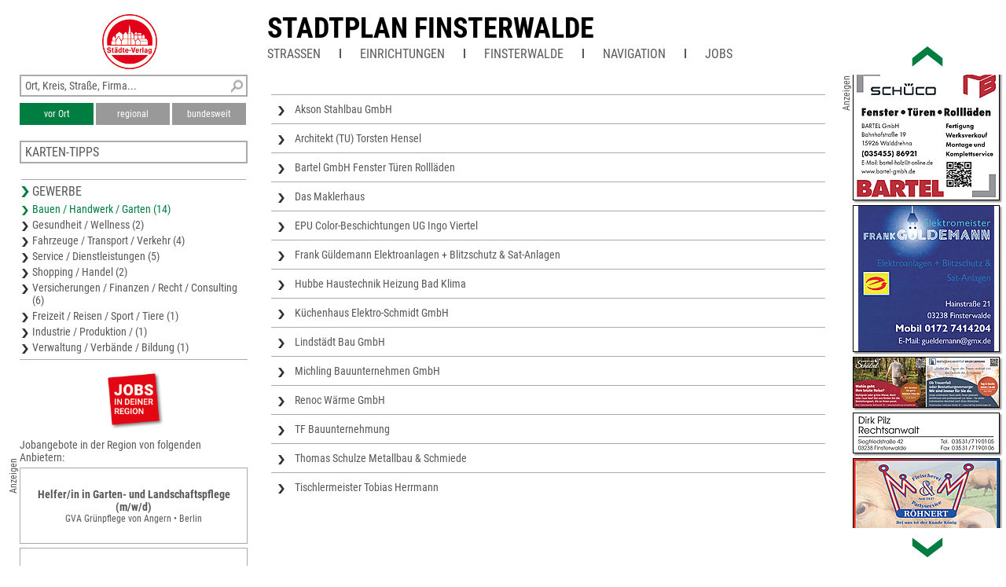

--- FILE ---
content_type: text/html; charset=UTF-8
request_url: https://www.unser-stadtplan.de/stadtplan/finsterwalde/kartenstartpunkt/stadtplan-finsterwalde.map?stype=10000
body_size: 3232
content:
<!DOCTYPE html>
<html class="no-js">
    <head>
        <meta http-equiv="Content-Type" content="text/html; charset=UTF-8">
        <meta name = "viewport" content = "initial-scale=1, minimum-scale=1, maximum-scale=1, user-scalable=no">      
        <meta name="apple-mobile-web-app-capable" content="yes">
        <meta name="format-detection" content="telephone=yes">
        <meta name="description" content="Hier finden Sie den Stadtplan von Finsterwalde – aktuell, übersichtlich, detailliert und mit interaktiver Suche nach Straßen und Firmen.">
                <link rel='apple-touch-icon' href='/stv-res/icon-stv-phone-152.png'>
        <link rel="icon" type="image/png" href="/stv-res/icon-stv-phone-152.png" />
        <link rel="shortcut icon" href="/stv-res/icon-stv-phone-512.ico" />
        <link rel='apple-touch-icon' href='/stv-res/icon-stv-phone-152.png'><link rel='icon' href='/stv-res/icon-stv-phone-152.png'><title>Stadtplan Finsterwalde</title> 
        <link rel="stylesheet" type="text/css" href="/fonts/faw550/css/all.min.css">
        <link rel="stylesheet" type="text/css" href="/stv-res/style_common.css?a=2">
        <link rel="stylesheet" type="text/css" href="/stv-res/style_desktop.css?a=2">  
        <link rel="canonical" href="https://m.unser-stadtplan.de/stadtplan/finsterwalde/kartenstartpunkt/stadtplan-finsterwalde.map" />
        <script src="/jscr/hammer.js"></script><script>var cfg={"appmode":0,"m":"m.unser-stadtplan.de","www":"www.unser-stadtplan.de","php":true}</script>      
        <script src="/jscr/plongo.js"></script>
        <script src="/jscr/plongo.map3.js"></script>
        <script src="/jscr/stv.js"></script>        
        <!--W2-->
    </head>
    <body id="np_body">
        <form id="np_form" action="#" method="get"  autocomplete="off" onsubmit="return false;">
            <div id="np_title">
                <a id='np_title_logo_rot' href='/'><img src='/stv-res/logo-rot-70.png' alt=''></a>
                <div id="np_title_main"><a href = '/stadtplan/finsterwalde/kartenstartpunkt/stadtplan-finsterwalde.map'>Stadtplan Finsterwalde</a></div>
                <div id="np_title_menu"><span id = sq_title_menu_map style = 'display:none'><a class = np_title_menu_item href = '/stadtplan/finsterwalde/kartenstartpunkt/stadtplan-finsterwalde.map#map' >Stadtplan Finsterwalde</a></span><span id = sq_title_menu_info></span><div class = np_title_menu_item onclick = 'hover_menu_list(this,415,1)'>Straßen</div><div class=np_title_menu_divider></div><div class = np_title_menu_item onclick = 'hover_menu_list(this,415,2)'>Einrichtungen</div><div class=np_title_menu_divider></div><a class = np_title_menu_item href = 'https://www.finsterwalde.de/' target="_blank" title="Webseite Kommune">Finsterwalde</a><div class=np_title_menu_divider></div><div class = np_title_menu_item onclick = 'goGoogle1()'>Navigation</div><div class=np_title_menu_divider></div><div class = np_title_menu_item onclick = 'hover_menu_list(this,415,90)'>Jobs</div></div>
            </div>
            <div id="np_main">            
                <div id="np_center"><div id="np_center_spacer"><div id=np_center_info style='position:relative; margin-top:20px;'><div class=np_center_gewerbe><a href='/Stadtplan/Finsterwalde/Partner/Industriepark-13/Akson-Stahlbau-GmbH.map'>Akson Stahlbau GmbH</a><a href='/Stadtplan/Finsterwalde/Partner/Leipziger-Str-36/Architekt-TU-Torsten-Hensel.map'>Architekt (TU) Torsten Hensel</a><a href='/Stadtplan/Finsterwalde/Partner/Bahnhofstr-19/Bartel-GmbH-Fenster-Tueren-Rolllaeden.map'>Bartel GmbH
Fenster Türen Rollläden</a><a href='/Stadtplan/Finsterwalde/Partner/Berliner-Str-22/Das-Maklerhaus.map'>Das Maklerhaus</a><a href='/Stadtplan/Finsterwalde/Partner/Eichholzer-Str-8/EPU-Color-Beschichtungen-UG-Ingo-Viertel.map'>EPU Color-Beschichtungen UG
Ingo Viertel</a><a href='/Stadtplan/Finsterwalde/Partner/Hainstr-21/Frank-Gueldemann-Elektroanlagen-Blitzschutz-Sat-Anlagen.map'>Frank Güldemann
Elektroanlagen + Blitzschutz &amp; Sat-Anlagen</a><a href='/Stadtplan/Finsterwalde/Partner/Markt-6-/-7/Hubbe-Haustechnik-Heizung-Bad-Klima.map'>Hubbe Haustechnik
Heizung Bad Klima</a><a href='/Stadtplan/Finsterwalde/Partner/Groebitzer-Weg-77/Kuechenhaus-Elektro-Schmidt-GmbH.map'>Küchenhaus Elektro-Schmidt GmbH</a><a href='/Stadtplan/Finsterwalde/Partner/Dorfstr-15-c/Lindstaedt-Bau-GmbH.map'>Lindstädt Bau GmbH</a><a href='/Stadtplan/Finsterwalde/Partner/Tuchmacherstr-2/Michling-Bauunternehmen-GmbH.map'>Michling Bauunternehmen GmbH</a><a href='/Stadtplan/Finsterwalde/Partner/Am-Spring-11/Renoc-Waerme-GmbH.map'>Renoc Wärme GmbH</a><a href='/Stadtplan/Finsterwalde/Partner/Hauptstr-17/TF-Bauunternehmung.map'>TF Bauunternehmung</a><a href='/Stadtplan/Finsterwalde/Partner/Hauptstr-6/Thomas-Schulze-Metallbau-Schmiede.map'>Thomas Schulze
Metallbau &amp; Schmiede</a><a href='/Stadtplan/Finsterwalde/Partner/Moellendorf-1/Tischlermeister-Tobias-Herrmann.map'>Tischlermeister
Tobias Herrmann</a></div><script>stv={
"lat":51.629819277517,
"lon":13.7087059021,
"mapid":415
};</script></div></div></div>
                <div id="np_left"><div class="np_search_box"><div id="poi_search_all"><input name="isearch_all" id="isearch_all" type="text" placeholder="Ort, Kreis, Straße, Firma..." onkeyup="search_poi(event, stv.searchmapid)"></div><div><button class=isselected name=isearch_lokal id=isearch_lokal onclick="search_poi(event, stv.searchmapid)">vor Ort</button><button class=notselected name=isearch_regional id=isearch_regional onclick="search_poi(event, stv.searchmapid)" style="margin-left:3px;
        ">regional</button><button class=notselected type=button name="isearch_bundesweit" id="isearch_bundesweit" onclick="search_poi(event, stv.searchmapid)" style="margin-left:3px;
        ">bundesweit</button></div></div><div class = 'np_left_item_box closed' id = np_othermaps onclick = 'stvOpenMenu(this)'><h5>Karten-Tipps</h5><a href = '/stadtplan/lauchhammer/kartenstartpunkt/stadtplan-lauchhammer.map'>Stadtplan Lauchhammer</a><a href = '/Stadtplan/Doberlug-Kirchhain/map/Stadtplan-Doberlug-Kirchhain.map'>Stadtplan Doberlug-Kirchhain</a><a href = '/Stadtplan/Luckau/map/Stadtplan-Luckau.map'>Stadtplan Luckau</a><a href = '/stadtplan/elsterwerda/kartenstartpunkt/stadtplan-elsterwerda.map'>Stadtplan Elsterwerda</a><a href = '/Stadtplan/Calau/map/Stadtplan-Calau.map'>Stadtplan Calau</a></div><div class = 'np_left_item_head ' id = np_business onclick = 'stvOpenMenu(this)'><h5>Gewerbe</h5><a href = '/stadtplan/finsterwalde/kartenstartpunkt/stadtplan-finsterwalde.map?stype=10000' class=selected>Bauen / Handwerk / Garten (14)</a><a href = '/stadtplan/finsterwalde/kartenstartpunkt/stadtplan-finsterwalde.map?stype=20000'>Gesundheit / Wellness (2)</a><a href = '/stadtplan/finsterwalde/kartenstartpunkt/stadtplan-finsterwalde.map?stype=30000'>Fahrzeuge / Transport / Verkehr (4)</a><a href = '/stadtplan/finsterwalde/kartenstartpunkt/stadtplan-finsterwalde.map?stype=50000'>Service / Dienstleistungen (5)</a><a href = '/stadtplan/finsterwalde/kartenstartpunkt/stadtplan-finsterwalde.map?stype=60000'>Shopping / Handel (2)</a><a href = '/stadtplan/finsterwalde/kartenstartpunkt/stadtplan-finsterwalde.map?stype=70000'>Versicherungen / Finanzen / Recht / Consulting (6)</a><a href = '/stadtplan/finsterwalde/kartenstartpunkt/stadtplan-finsterwalde.map?stype=80000'>Freizeit / Reisen / Sport / Tiere (1)</a><a href = '/stadtplan/finsterwalde/kartenstartpunkt/stadtplan-finsterwalde.map?stype=100000'>Industrie / Produktion / (1)</a><a href = '/stadtplan/finsterwalde/kartenstartpunkt/stadtplan-finsterwalde.map?stype=110000'>Verwaltung / Verbände / Bildung (1)</a></div><div class=np_left_item_job><div class = joblogo onclick = 'jlist("/stadtplan/finsterwalde/kartenstartpunkt/stadtplan-finsterwalde.map")'><div class = anzeige90ccw>Anzeigen</div></div><h5 class = jobheader>Jobangebote in der Region von folgenden Anbietern:</h5><a data-dist=95285.213237 href='/Stadtplan/Fredersdorf-Vogelsdorf/Partner/Summter-Str-126-a/GVA-Gruenpflege-von-Angern.map?jlink=1591' class = jlinkbox><div class = jtitle>Helfer/in in Garten- und Landschaftspflege (m/w/d)</div><div class = jdescr>GVA Grünpflege von Angern • Berlin</div></a><a data-dist=87193.815346 href='/Stadtplan/Mittweida/Partner/Ahornstr-14/Rainer-Hahn-Doreen-Manitz-GbR-Landschafts-und-Gartengestaltung.map?jlink=174' class = jlinkbox><div class = jtitle>Mitarbeiter gesucht</div><div class = jdescr>Rainer Hahn &amp; Doreen Manitz GbR<br />
Landschafts- und Gartengestaltung • Erlau</div></a><a data-dist=58465.202081 href='/Stadtplan/Pulsnitz/Partner/Arnsdorfer-Weg-5/SHZ-Saechsische-Hebe-und-Zurrtechnik-GmbH.map?jlink=2200' class = jlinkbox><div class = jtitle>Wir suchen Mitarbeiter für unsere Näherei (m/w/d)</div><div class = jdescr>SHZ<br />
Sächsische Hebe- und Zurrtechnik<br />
GmbH • Großröhrsdorf</div></a><h5 class = link onclick = 'jlist("/stadtplan/finsterwalde/kartenstartpunkt/stadtplan-finsterwalde.map")'>Weitere Jobangebote ansehen</h5></div></div>
                <div id="np_right"></div>
            </div>
            <div id="np_footer"><table style='width:100%'><tr><td><a href='//www.staedte-verlag.de' target='_blank'>&copy;&nbsp;Städte-Verlag&nbsp;E.&nbsp;v.&nbsp;Wagner&nbsp;&&nbsp;J.&nbsp;Mitterhuber GmbH<br>Steinbeisstraße&nbsp;9 | 70736&nbsp;Fellbach</a></td><td style='text-align:right'><a href='/de/html/Datenschutzerklaerung'>Datenschutzerklärung</a> | <a href='/de/html/hinweise'>Hinweis zu diesem Portal</a><br><a href='/'>Home</a> | <a href='https://www.unser-stadtplan.de/de/login' onclick=loginAdmin()>Login</a> | <a href='/de/php/kontaktformular'>Kontakt</a> | <a href='/de/html/Impressum'>Impressum</a></td></tr></table></div>
        </form>
    </body>
</html>

--- FILE ---
content_type: text/html; charset=UTF-8
request_url: https://www.unser-stadtplan.de/exec/poi/right?mapid=415
body_size: 1969
content:
<div id=np_ads_roller_top></div><div id=np_ads_roller_center><a href="/Stadtplan/Finsterwalde/Partner/Ernst-von-Delius-Str-5/HQM-Tubes-GmbH-Werk-Massen.map"><img src="/ads/72/info-1677872-roller.jpg?ts=1744191278" alt="HQM Tubes GmbH
Werk Massen"></a><a href="/Stadtplan/Finsterwalde/Partner/Gartenstr-9/Reiseeck-Seiferth-Inh-Antje-Seiferth.map"><img src="/ads/80/info-1699880-roller.jpg" alt="Reiseeck Seiferth
Inh. Antje Seiferth"></a><a href="/Stadtplan/Finsterwalde/Partner/Lange-Str-25/Bernert-Partner-GmbH-Steuerberatungsgesellschaft.map"><img src="/ads/96/info-1712396-roller.jpg" alt="Bernert &amp; Partner GmbH
Steuerberatungsgesellschaft"></a><a href="/Stadtplan/Finsterwalde/Partner/Brauhausweg-2/Forschungsinstitut-fuer-Bergbaufolgelandschaften-e-V-.map"><img src="/ads/77/info-1677877-roller.jpg" alt="Forschungsinstitut für
Bergbaufolgelandschaften e.V."></a><a href="/Stadtplan/Finsterwalde/Partner/Cottbuser-Str-16/Bestattungsinstitut-Erich-Liefring.map"><img src="/ads/80/info-1687080-roller.jpg" alt="Bestattungsinstitut Erich Liefring"></a><a href="/Stadtplan/Finsterwalde/Partner/Moellendorf-1/Tischlermeister-Tobias-Herrmann.map"><img src="/ads/81/info-1699881-roller.jpg" alt="Tischlermeister
Tobias Herrmann"></a><a href="/Stadtplan/Finsterwalde/Partner/Pflaumenallee-4/Galfa-GmbH-Co-KG.map"><img src="/ads/71/info-1687071-roller.jpg" alt="Galfa GmbH &amp; Co. KG"></a><a href="/Stadtplan/Finsterwalde/Partner/Schlossstr-6-b/Sporttherapeutisches-Zentrum-f-Praevention-u-Rehabilitation-Inh-Falko-Reichert.map"><img src="/ads/97/info-1712397-roller.jpg" alt="Sporttherapeutisches Zentrum
f. Prävention- u. Rehabilitation
Inh. Falko Reichert"></a><a href="/Stadtplan/Finsterwalde/Partner/Am-Spring-11/Renoc-Waerme-GmbH.map"><img src="/ads/92/info-1712392-roller.jpg" alt="Renoc Wärme GmbH"></a><a href="/Stadtplan/Finsterwalde/Partner/Virchowstr-16/Zentrum-fuer-Koerper-Bewusstsein-Susanne-Julpe.map"><img src="/ads/83/info-1699883-roller.jpg" alt="Zentrum für Körper-Bewusstsein
Susanne Julpe"></a><a href="/Stadtplan/Finsterwalde/Partner/Berliner-Str-22/Das-Maklerhaus.map"><img src="/ads/85/info-1699885-roller.jpg" alt="Das Maklerhaus"></a><a href="/Stadtplan/Finsterwalde/Partner/Frankenaer-Weg-40/Christa-Laeber-Steuerbevollmaechtigte.map"><img src="/ads/72/info-1596872-roller.jpg" alt="Christa Läber Steuerbevollmächtigte"></a><a href="/Stadtplan/Finsterwalde/Partner/Hauptstr-6/Thomas-Schulze-Metallbau-Schmiede.map"><img src="/ads/90/info-1667390-roller.jpg" alt="Thomas Schulze
Metallbau &amp; Schmiede"></a><a href="/Stadtplan/Finsterwalde/Partner/Leipziger-Str-36/Architekt-TU-Torsten-Hensel.map"><img src="/ads/62/info-1596862-roller.jpg" alt="Architekt (TU) Torsten Hensel"></a><a href="/Stadtplan/Finsterwalde/Partner/Bahnhofstr-19/Bartel-GmbH-Fenster-Tueren-Rolllaeden.map"><img src="/ads/75/info-1616575-roller.jpg" alt="Bartel GmbH
Fenster Türen Rollläden"></a><a href="/Stadtplan/Finsterwalde/Partner/Hainstr-21/Frank-Gueldemann-Elektroanlagen-Blitzschutz-Sat-Anlagen.map"><img src="/ads/74/info-1655874-roller.jpg" alt="Frank Güldemann
Elektroanlagen + Blitzschutz &amp; Sat-Anlagen"></a><a href="/Stadtplan/Finsterwalde/Partner/Rossmarkt-18/Bestattung-Schuetzel.map"><img src="/ads/79/info-1687079-roller.jpg" alt="Bestattung Schützel"></a><a href="/Stadtplan/Finsterwalde/Partner/Siegfriedstr-42/Dirk-Pilz-Rechtsanwalt.map"><img src="/ads/94/info-1712394-roller.jpg" alt="Dirk Pilz
Rechtsanwalt"></a><a href="/Stadtplan/Finsterwalde/Partner/Luckauer-Str-58/Fleischerei-Roehnert-GbR.map"><img src="/ads/86/info-1655886-roller.jpg" alt="Fleischerei Röhnert GbR"></a><a href="/Stadtplan/Finsterwalde/Partner/Markt-15/Finsterwalder-Figaro-Friseur-Kosmetik-GmbH.map"><img src="/ads/74/info-1687074-roller.jpg" alt="Finsterwalder Figaro
Friseur &amp; Kosmetik GmbH"></a><a href="/Stadtplan/Finsterwalde/Partner/Grenzmuehlenstr-1/Boche-Kollegen-Steuerberater-PartGmbB.map"><img src="/ads/66/info-1616566-roller.jpg" alt="Boche &amp; Kollegen
Steuerberater PartGmbB"></a><a href="/Stadtplan/Finsterwalde/Partner/Markt-6-/-7/Hubbe-Haustechnik-Heizung-Bad-Klima.map"><img src="/ads/95/info-1712395-roller.jpg" alt="Hubbe Haustechnik
Heizung Bad Klima"></a><a href="/Stadtplan/Finsterwalde/Partner/Industriepark-13/Akson-Stahlbau-GmbH.map"><img src="/ads/93/info-1712393-roller.jpg" alt="Akson Stahlbau GmbH"></a><a href="/Stadtplan/Finsterwalde/Partner/Tuchmacherstr-2/Michling-Bauunternehmen-GmbH.map"><img src="/ads/86/info-1699886-roller.jpg" alt="Michling Bauunternehmen GmbH"></a><a href="/Stadtplan/Finsterwalde/Partner/Saadower-Str-7/Terlach-Transporte.map"><img src="/ads/79/info-1677879-roller.jpg" alt="Terlach Transporte"></a><a href="/Stadtplan/Finsterwalde/Partner/Eichholzer-Str-8/EPU-Color-Beschichtungen-UG-Ingo-Viertel.map"><img src="/ads/83/info-1655883-roller.jpg" alt="EPU Color-Beschichtungen UG
Ingo Viertel"></a><a href="/Stadtplan/Finsterwalde/Partner/Stadtpark-1/Rechtsanwaeltin-Susanne-Hoffarth-Fachanwaeltin-fuer-Arbeitsrecht.map"><img src="/ads/91/info-1712391-roller.jpg" alt="Rechtsanwältin Susanne Hoffarth
Fachanwältin für Arbeitsrecht"></a><a href="/Stadtplan/Finsterwalde/Partner/Groebitzer-Weg-77/Kuechenhaus-Elektro-Schmidt-GmbH.map"><img src="/ads/79/info-1699879-roller.jpg" alt="Küchenhaus Elektro-Schmidt GmbH"></a><a href="/Stadtplan/Finsterwalde/Partner/Hauptstr-17/TF-Bauunternehmung.map"><img src="/ads/77/info-1655877-roller.jpg" alt="TF Bauunternehmung"></a><a href="/Stadtplan/Finsterwalde/Partner/Cottbuser-Sr-16/Bestattungsinstitut-Erich-Liefring.map"><img src="/ads/78/info-1687078-roller.jpg" alt="Bestattungsinstitut
Erich Liefring"></a><a href="/Stadtplan/Finsterwalde/Partner/Dorfstr-15-c/Lindstaedt-Bau-GmbH.map"><img src="/ads/23/info-1017823-roller.jpg" alt="Lindstädt Bau GmbH"></a><a href="/Stadtplan/Finsterwalde/Partner/Die-Gehren-1/Boellhoff-Produktion-GmbH.map"><img src="/ads/44/info-1596844-roller.jpg" alt="Böllhoff Produktion GmbH"></a><a href="/Stadtplan/Finsterwalde/Partner/August-Bebel-Str-10/Vereinigte-Lohnsteuerhilfe-e-V-Yvonne-Beyer.map"><img src="/ads/89/info-1655889-roller.jpg" alt="Vereinigte Lohnsteuerhilfe e.V.
Yvonne Beyer"></a><a href="/Stadtplan/Finsterwalde/Partner/Am-Hollaender-4/Finsterwalder-Getraenke-Spirituosen-Vertriebsgesellschaft-mbH.map"><img src="/ads/95/info-1616595-roller.jpg" alt="Finsterwalder Getränke &amp; Spirituosen
Vertriebsgesellschaft mbH"></a><a href="/Stadtplan/Finsterwalde/Partner/Leipziger-Str-6/Pohlrad-Volkmar-Pohl.map"><img src="/ads/82/info-1699882-roller.jpg" alt="Pohlrad
Volkmar Pohl"></a></div><div id=np_ads_roller_bottom></div><div class='anzeige90ccw'>Anzeigen</div>